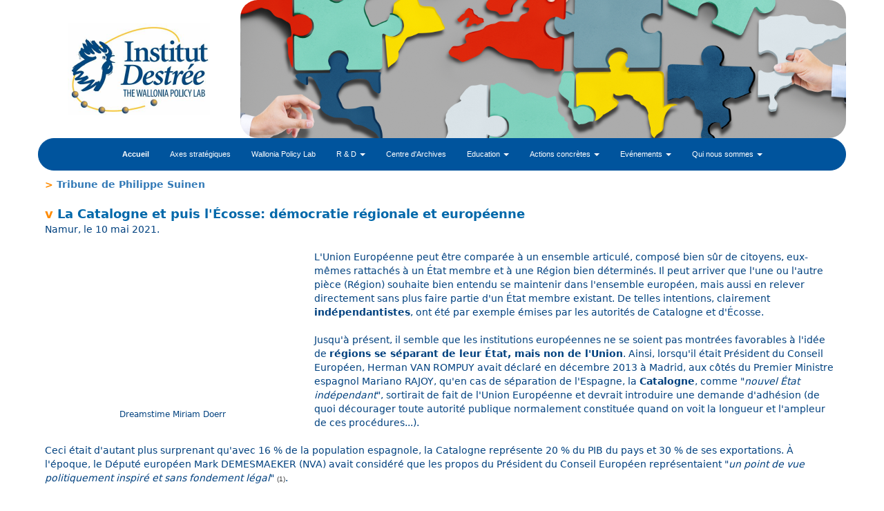

--- FILE ---
content_type: text/html
request_url: https://www.institut-destree.eu/2021-05-10_tribune_philippe-suinen.html
body_size: 8512
content:
<!DOCTYPE html>
<html lang="fr">
<head>
	<meta charset="utf-8">
	<title>2021-05-10 - La Catalogne et puis l'Écosse: démocratie régionale et européenne - Philippe Suinen</title>

	<meta name="description" content="2021-05-10 - La Catalogne et puis l'Écosse: démocratie régionale et européenne - Philippe Suinen"/>
	<meta name="keywords" content=""/>

	<meta http-equiv="X-UA-Compatible" content="IE=edge"/>
	<meta name="viewport" content="width=device-width, initial-scale=1"/>

	<style>
		#wa-sub-container-kzy8whhe1s1umo {background-size:cover;background-position:center center;background-image : url('wa_images/2020-08-26_tribune_philippe-suinen_dreamstime_l_50764644_.jpg?v=1h19u2q');}
		div#preloader { position: fixed; left: 0; top: 0; z-index: 999; width: 100%; height: 100%; overflow: visible; background: white no-repeat center center; }
	</style>


	<script>
		var WaComponentContext = {};
		var WaPageContext = {};
		var WaContext = {};
		WaContext.app_version="1.6.20"
		WaContext.app_revision="72cba12"
		WaContext.preview=false
		WaPageContext.lang="fr"
		WaPageContext.lang_filename="fr"

	</script>
	<script src="wa_js/wa_vanilla.js?v=125&" ></script>
	<link rel="shortcut icon" type="image/png" href="wa_images/institut-destree_icone.jpg" />
	<!-- Global site tag (gtag.js) - Google Analytics -->
	<script async src="https://www.googletagmanager.com/gtag/js?id=UA-143158038-1"></script>
	<script>
	  window.dataLayer = window.dataLayer || [];
	  function gtag(){dataLayer.push(arguments);}
	  gtag('js', new Date());
	
	  gtag('config', 'UA-143158038-1');
	</script>
	
	<!-- Google tag (gtag.js) -->
	<script async src="https://www.googletagmanager.com/gtag/js?id=G-7R5WK7LNMS"></script>
	<script>
	  window.dataLayer = window.dataLayer || [];
	  function gtag(){dataLayer.push(arguments);}
	  gtag('js', new Date());
	
	  gtag('config', 'G-7R5WK7LNMS');
	</script>
	<!-- Google Analytics -->
	<script>
	(function(i,s,o,g,r,a,m){i['GoogleAnalyticsObject']=r;i[r]=i[r]||function(){
	(i[r].q=i[r].q||[]).push(arguments)},i[r].l=1*new Date();a=s.createElement(o),
	m=s.getElementsByTagName(o)[0];a.async=1;a.src=g;m.parentNode.insertBefore(a,m)
	})(window,document,'script','//www.google-analytics.com/analytics.js','ga');
	ga('create', 'UA-143158038-1', 'auto');
	ga('send', 'pageview');
	</script>
	<!-- End Google Analytics -->

</head>
<body>
	<div id="preloader"></div>
	<a id="wa-anchor-top" title="Top anchor"></a>
	<div id="wa-container-wrapper-kzy8wfsf2mhyuw" >
		<div id="wa-container-kzy8wfsf2mhyuw" class="container  " >
			<div id="wa-row-kzy8wfsf2k2ttk" class="row row-align  ">
				<div class="wa-subpage-wrapper  col-xs-12 col-sm-12 col-md-12 col-lg-12 " >
					<div id="wa-compsubpage-kzy8wfsf8jaq0">
						<div id="wa-row-kzy8whhe2k2tn4" class="row row-align  ">
							<div class=" col-xs-12 col-sm-4 col-md-3 col-lg-3 wa-valign-middle " >
								<div id="wa-comptext-kzy8whhe1re2a0" class="wa-comptext clearfix">
									<p style="text-align: center;"><a style="text-align: center;" title="" href="index.html"  onclick="return true;" ><img style="margin: 10px;" src="wa_images/institut-destree_logo_830px_3.jpg?v=1ihmg4p" width="206" height="133" alt="L'Institut Destrée, The Wallonia Policy Lab" title="L'Institut Destrée, The Wallonia Policy Lab" /></a></p>
								</div>
							</div>
							<div class="clearfix visible-xs "></div>
							<div class="wa-subcontainer-wrapper  col-xs-12 col-sm-8 col-md-9 col-lg-9 " >
								<div id="wa-sub-container-kzy8whhe1s1umo">
									<div id="wa-row-kzy8whhe2kjcdc" class="row  ">
										<div class="col-xl-12 wa-item-rowspacer"></div>
									</div>
								</div>
							</div>
						</div>
						<div class="wa-container-vspacer col-xl-12"></div>
						<div id="wa-row-kzy8whhe2k2v2o" class="row row-align  ">
							<div class="wa-subpage-wrapper  col-xs-12 col-sm-12 col-md-12 col-lg-12 " >
								<div id="wa-compsubpage-kzy8whhe2lsxm8">
									<div id="wa-row-kzy8whee2k2vyw" class="row row-align  ">
										<div class=" col-xs-12 col-sm-12 col-md-12 col-lg-12 " >
											<div id="wa-compmenu-kzy8whee8sbio" class="wa-compmenu wa-menu-init">
												<nav class="navbar navbar-default wa-always-on-top wa-menu-centered" style="margin:0px;">
													<div class="container-fluid">
														<!-- Brand and toggle get grouped for better mobile display -->
														<div class="navbar-header">
															<button type="button" class="navbar-toggle collapsed" data-toggle="collapse" data-target="#wa-collapse-wa-compmenu-kzy8whee8sbio" aria-expanded="false">
																<span class="icon-bar"></span>
																<span class="icon-bar"></span>
																<span class="icon-bar"></span>
															</button>
															<a href="index.html"  onclick="return true;"  class="navbar-brand"  style="font-weight:700" >
															<span >Accueil</span>
															</a>
														</div>
														<div class="collapse navbar-collapse" id="wa-collapse-wa-compmenu-kzy8whee8sbio">
															<ul class="nav navbar-nav">
																<li ><a href="axes_strategiques.html"  onclick="return true;"  >Axes stratégiques</a></li>
																<li ><a href="wallonia-policy-lab.html"  onclick="return true;"  >Wallonia Policy Lab</a></li>
																<li class="dropdown">
																	<a href="#" class="dropdown-toggle" data-toggle="dropdown" role="button" aria-haspopup="true" aria-expanded="false">R &#38; D <span class="caret"></span></a>
																	<ul class="dropdown-menu">
																		<li class="dropdown-header">Histoire</li>
																			<li><a class="dropdown-subitem" href="quoi-de-neuf.html"  onclick="return true;"  >Quoi de neuf ?</a></li>
																			<li><a class="dropdown-subitem" href="http://www.wallonie-en-ligne.net/1995_Cent_Wallons/index.htm"  onclick="return true;"  >Cent Wallons du XXème siècle</a></li>
																			<li><a class="dropdown-subitem" href="http://www.wallonie-en-ligne.net/Encyclopedie/index.htm"  onclick="return true;"  >Encyclopédie du Mouvement wallon</a></li>
																		<li role="separator" class="divider"></li>
																		<li class="dropdown-header">Prospective</li>
																			<li><a class="dropdown-subitem" href="https://www.college-prospective-wallonie.org/"  onclick="return true;"  >Collège régional de Prospective de Wallonie 2004-2020</a></li>
																			<li><a class="dropdown-subitem" href="http://www.wallonie-en-ligne.net/Mission-Prospective_Wallonie-21.htm"  onclick="return true;"  >Mission prospective Wallonie 21</a></li>
																			<li><a class="dropdown-subitem" href="wa_files/philippe-destatte_philippe-durance_mots-cles_prospective_documentation-francaise_2008.pdf"  onclick="return true;"  >Mots-clés de la prospective territoriale</a></li>
																			<li><a class="dropdown-subitem" href="https://www.millennia2025-foundation.org/processus_prospective.html"  onclick="return true;"  >Processus de recherche prospective Millennia2025 pour l'autonomisation des femmes et l'égalité</a></li>
																			<li><a class="dropdown-subitem" href="http://www.wallonie-en-ligne.net/wallonie-publications/Wallonie-Futur_Index-Congres.htm"  onclick="return true;"  >La Wallonie au futur</a></li>
																			<li><a class="dropdown-subitem" href="http://www.wallonie-en-ligne.net/Wallonie-Futur-5_2003/index.htm"  onclick="return true;"  >Wallonie 2020</a></li>
																			<li><a class="dropdown-subitem" href="http://www.wallonie-en-ligne.net/2005_Prospective-Internet/index.htm"  onclick="return true;"  >Prospective et gouvernance de l'internet</a></li>
																	</ul>
																</li>
																<li ><a href="centre_archives_wallonie.html"  onclick="return true;"  >Centre d'Archives</a></li>
																<li class="dropdown">
																	<a href="#" class="dropdown-toggle" data-toggle="dropdown" role="button" aria-haspopup="true" aria-expanded="false">Education <span class="caret"></span></a>
																	<ul class="dropdown-menu">
																		<li><a href="developpement-territorial.html"  onclick="return true;"  >Développement territorial</a></li>
																		<li><a href="tribune_philippe-suinen.html"  onclick="return true;"  >La Tribune de Philippe Suinen</a></li>
																		<li><a href="education_permanente.html"  onclick="return true;"  >Education permanente</a></li>
																		<li><a href="bibliotheque_numerique.html"  onclick="return true;"  >Bibliothèque numérique</a></li>
																	</ul>
																</li>
																<li class="dropdown">
																	<a href="#" class="dropdown-toggle" data-toggle="dropdown" role="button" aria-haspopup="true" aria-expanded="false">Actions concrètes <span class="caret"></span></a>
																	<ul class="dropdown-menu">
																		<li><a href="actions_concretes.html"  onclick="return true;"  >Actions concrètes</a></li>
																		<li><a href="mpw22.html"  onclick="return true;"  >Mission Prospective Wallonie 22</a></li>
																		<li><a href="ncpw.html"  onclick="return true;"  >Collège régional de Prospective de Wallonie</a></li>
																		<li><a href="http://www.millennia2025-foundation.org/"  onclick="return true;"  >Fondation Millennia2025 Femmes et Innovation</a></li>
																	</ul>
																</li>
																<li class="dropdown">
																	<a href="#" class="dropdown-toggle" data-toggle="dropdown" role="button" aria-haspopup="true" aria-expanded="false">Evénements <span class="caret"></span></a>
																	<ul class="dropdown-menu">
																		<li><a href="feuillets.html"  onclick="return true;"  >Feuillets périodiques</a></li>
																		<li><a href="publications.html"  onclick="return true;"  >Publications</a></li>
																		<li><a href="presse.html"  onclick="return true;"  >Communiqués de presse</a></li>
																		<li><a href="prix_wallonne-wallon_annee.html"  onclick="return true;"  >Prix Wallonne ou Wallon de l'année</a></li>
																		<li><a href="2025-2026_certificat-prospective.html"  onclick="return true;"  >2025-2026 : Certificat en prospective opérationnelle</a></li>
																		<li><a href="2025-04-04_evaluations_gouvernance.html"  onclick="return true;"  >2025-04-04 - Formation : Culture et pratique de l'évaluation dans une gouvernance démocratique</a></li>
																		<li><a href="2025-03-27_hommage_jean-marie_roberti.html"  onclick="return true;"  >2025-03-27 - Hommage à Jean-Marie Roberti</a></li>
																		<li><a href="2025-03-21_outils-transformation-wallonie.html"  onclick="return true;"  >2025-03-21 : Journée d'étude &#34; Progresser dans les outils de transformation de la Wallonie&#34; au Parlement de Wallonie</a></li>
																		<li><a href="2024_formations_3eme-quadrimestre.html"  onclick="return true;"  >2024 : Formations à la prospective</a></li>
																		<li><a href="2024-2025_certificat-prospective.html"  onclick="return true;"  >2024-2025 : Certificat en Prospective </a></li>
																		<li><a href="les-matinales.html"  onclick="return true;"  >Les Matinales de l'évaluation et de la prospective</a></li>
																		<li><a href="2024-02-15_gouvernement-ouvert.html"  onclick="return true;"  >2024-02-15 - Formation : Gouvernement ouvert</a></li>
																		<li><a href="2024-02-29_scenarios-prospectifs.html"  onclick="return true;"  >2024-02-01 - Formation : Scénarios prospectifs</a></li>
																		<li><a href="2024-02-23_methode_bifurcations.html"  onclick="return true;"  >2024-01-11 - Formation : Méthode des bifurcations</a></li>
																		<li><a href="2023-12-25_hommage_micheline-libon.html"  onclick="return true;"  >2023-12-25 - Hommage à Micheline Libon</a></li>
																		<li><a href="2023-12-06_prospective_operationnelle.html"  onclick="return true;"  >2023-12-06 - Formation : Prospective opérationnelle</a></li>
																		<li><a href="2023-11-18_hommage_jean-marie_duvosquel.html"  onclick="return true;"  >2023-11-18 - Hommage à Jean-Marie Duvosquel</a></li>
																		<li><a href="2023-11-16_formation_analyse-impact.html"  onclick="return true;"  >2023-11-16 - Formation : Analyse préalable d'impact</a></li>
																		<li><a href="2024_certificat-prospective.html"  onclick="return true;"  >2024 - Certificat de prospective</a></li>
																		<li><a href="2023_certificat-prospective.html"  onclick="return true;"  >2023 - Certificat de prospective</a></li>
																		<li><a href="2023-02-08_hommage_jean-maurice-dehousse.html"  onclick="return true;"  >2023-02-08 - Hommage à Jean-Maurice Dehousse</a></li>
																		<li><a href="2023-01-31_hommage_jacques-brassinne.html"  onclick="return true;"  >2023-01-31 - Hommage à Jacques Brassinne de La Buissière</a></li>
																		<li><a href="2023-03-21_methode_bifurcations.html"  onclick="return true;"  >2023-03-21 - Identifier des trajectoires prospectives avec la méthode des bifurcations</a></li>
																		<li><a href="2023-12-06_prospective_operationnelle.html"  onclick="return true;"  >2023-02-14 - Le changement par la prospective opérationnelle dans les entreprises, les territoires et les organisations</a></li>
																		<li><a href="2022-06-28_nouvelles-direction-et-presidence.html"  onclick="return true;"  >2022-06-28 - Nouvelles direction générale et présidence de l'Institut Destrée</a></li>
																		<li><a href="2023-03-21_methode_bifurcations.html"  onclick="return true;"  >2022-05-04 - Identifier des trajectoires prospectives avec la méthode des bifurcations</a></li>
																		<li><a href="2021-2022_certificat-prospective.html"  onclick="return true;"  >2021-2022 - Certificat de Prospective</a></li>
																		<li><a href="musique_adolphe-biarent.html"  onclick="return true;"  >2021-12-28 - Musique : Adolphe Biarent</a></li>
																		<li><a href="2021-10-19_hommage_alberto-gabbiadini.html"  onclick="return true;"  >2021-10-19 - Hommage à Alberto Gabbiadini </a></li>
																		<li><a href="2021-09-23_prospective_operationnelle.html"  onclick="return true;"  >2021-09-23 - Le changement par la prospective opérationnelle dans les entreprises, les territoires et les organisations</a></li>
																		<li><a href="2021-08-02_hommage_yves-de-wasseige.html"  onclick="return true;"  >2021-08-02 - Hommage à Yves de Wasseige</a></li>
																		<li><a href="2021-04-10_hommage_michel-quevit.html"  onclick="return true;"  >2021-04-10 - Hommage à Michel Quévit</a></li>
																		<li><a href="grande-region.html"  onclick="return true;"  >2021-01-20 - XVIIème Sommet de la Grande Région</a></li>
																		<li><a href="2020-2021_certificat-prospective.html"  onclick="return true;"  >2020-2021 Certificat de Prospective</a></li>
																		<li><a href="2020-10-08_prospective_operationnelle.html"  onclick="return true;"  >2020-10-08 - Formation Prospective opérationnelle</a></li>
																		<li><a href="2020-09-22_methode_bifurcations.html"  onclick="return true;"  >2020-09-22 - Formation : Identifier des trajectoires prospectives avec la méthode des bifurcations</a></li>
																		<li><a href="2020-08-21_universite-ete_wallonie-quebec.html"  onclick="return true;"  >2020-08-21 - Université d'été Wallonie-Québec</a></li>
																		<li><a href="2020-03-10_scenarios-prospectifs.html"  onclick="return true;"  >2020-03-10 - Formation : Construction de scénarios prospectifs</a></li>
																		<li><a href="http://www.millennia2025-foundation.org/2020-03-06_charleroi_hommage_aimee-lemaire.html"  onclick="return true;"  >2020-03-06 - Hommage à Aimée Lemaire, Athénée Vauban à Charleroi</a></li>
																		<li><a href="2020-02-04_prospective_operationnelle.html"  onclick="return true;"  >2020-02-04 - Formation Prospective opérationnelle</a></li>
																		<li><a href="40-ans_sriw.html"  onclick="return true;"  >40 ans de la SRIW</a></li>
																		<li><a href="2019-11-27_prospective_operationnelle.html"  onclick="return true;"  > 2019-11-27 - Formation Prospective opérationnelle</a></li>
																		<li role="separator" class="divider"></li>
																		<li class="dropdown-header">2018-12-04 - Bifurcations</li>
																			<li><a class="dropdown-subitem" href="objectifs.html"  onclick="return true;"  >Objectifs</a></li>
																			<li><a class="dropdown-subitem" href="documents_preparatoires.html"  onclick="return true;"  >Documents préparatoires</a></li>
																			<li><a class="dropdown-subitem" href="photos.html"  onclick="return true;"  >Photos du congrès</a></li>
																	</ul>
																</li>
																<li class="dropdown">
																	<a href="#" class="dropdown-toggle" data-toggle="dropdown" role="button" aria-haspopup="true" aria-expanded="false">Qui nous sommes <span class="caret"></span></a>
																	<ul class="dropdown-menu">
																		<li><a href="presentation_objectifs.html"  onclick="return true;"  >Présentation et objectifs</a></li>
																		<li><a href="coordonnees.html"  onclick="return true;"  >Coordonnées</a></li>
																		<li><a href="equipe.html"  onclick="return true;"  >Equipe</a></li>
																		<li><a href="conseil_administration.html"  onclick="return true;"  >Conseil d'administration</a></li>
																		<li><a href="statuts_charte.html"  onclick="return true;"  >Statuts et Charte</a></li>
																		<li><a href="devenir-membre.html"  onclick="return true;"  >Devenir membre</a></li>
																		<li><a href="sites_internet.html"  onclick="return true;"  >Sites internet</a></li>
																	</ul>
																</li>
															</ul>
														</div><!-- /.navbar-collapse -->
													</div><!-- /.container-fluid -->
												</nav>
											</div>
										</div>
									</div>
								</div>
							</div>
						</div>
					</div>
				</div>
			</div>
			<div class="wa-container-vspacer col-xl-12"></div>
			<div id="wa-row-kzy8wfsf2k2v2o" class="row row-align  ">
				<div class=" col-xs-12 col-sm-12 col-md-12 col-lg-12 " >
					<div id="wa-comptext-kzy8wfsf2mhxpk" class="wa-comptext clearfix">
						<p class="wa_style_juxyys0t7d3bug"><strong><span style="color: #ff8b00;">&gt;</span><a title="" href="tribune_philippe-suinen.html"  onclick="return true;" > Tribune de Philippe Suinen</a></strong></p>
						<p class="wa_style_juxyys0t7d3bug"> </p>
						<p class="wa_style_juxyys0t7d3brs"><span style="color: #ff8b00;">v</span> La Catalogne et puis l'Écosse: démocratie régionale et européenne</p>
						<p class="wa_style_juxyys0t7d3bug">Namur, le 10 mai 2021.</p>
					</div>
				</div>
			</div>
			<div class="wa-container-vspacer col-xl-12"></div>
			<div id="wa-row-kzy8wfsf2k2ups" class="row row-align  ">
				<div class=" col-xs-12 col-sm-6 col-md-5 col-lg-4 " >
					<div id="wa-comptext-kzy8wfsf1p2gds" class="wa-comptext clearfix">
						<p class="wa_style_juxyys0t7d3bug" style="text-align: center;"><span><img style="margin: 10px auto; display: block;" src="" width="311" height="207" alt="" title="" /><span style="font-size: 12px;">Dreamstime Miriam Doerr</span><br /></span></p>
					</div>
				</div>
				<div class="clearfix visible-xs "></div>
				<div class=" col-xs-12 col-sm-6 col-md-7 col-lg-8 " >
					<div id="wa-comptext-kzy8wfsf1kvww0" class="wa-comptext clearfix">
						<p class="wa_style_juxyys0t7d3bug">L'Union Européenne peut être comparée à un ensemble articulé, composé bien sûr de citoyens, eux-mêmes rattachés à un État membre et à une Région bien déterminés. Il peut arriver que l'une ou l'autre pièce (Région) souhaite bien entendu se maintenir dans l'ensemble européen, mais aussi en relever directement sans plus faire partie d'un État membre existant. De telles intentions, clairement <strong>indépendantistes</strong>, ont été par exemple émises par les autorités de Catalogne et d'Écosse.</p>
						<p class="wa_style_juxyys0t7d3bug"> </p>
						<p class="wa_style_juxyys0t7d3bug">Jusqu'à présent, il semble que les institutions européennes ne se soient pas montrées favorables à l'idée de <strong>régions se séparant de leur État, mais non de l'Union</strong>. Ainsi, lorsqu'il était Président du Conseil Européen, Herman VAN ROMPUY avait déclaré en décembre 2013 à Madrid, aux côtés du Premier Ministre espagnol Mariano RAJOY, qu'en cas de séparation de l'Espagne, la <strong>Catalogne</strong>, comme "<em>nouvel État indépendant</em>", sortirait de fait de l'Union Européenne et devrait introduire une demande d'adhésion (de quoi décourager toute autorité publique normalement constituée quand on voit la longueur et l'ampleur de ces procédures...).  </p>
					</div>
				</div>
			</div>
			<div class="wa-container-vspacer col-xl-12"></div>
			<div id="wa-row-kzy8wfsf2k2vfk" class="row row-align  ">
				<div class=" col-xs-12 col-sm-12 col-md-12 col-lg-12 " >
					<div id="wa-comptext-kzy8wfsf1oufyo" class="wa-comptext clearfix">
						<p><span style="color: #00417f; font-family: Verdana, 'DejaVu Sans', 'Bitstream Vera Sans', Geneva, sans-serif;">Ceci était d'autant plus surprenant qu'avec 16 % de la population espagnole, la Catalogne représente 20 % du PIB du pays et 30 % de ses exportations. À l'époque, le Député européen Mark DEMESMAEKER (NVA) avait considéré que les propos du Président du Conseil Européen représentaient "</span><em style="color: #00417f; font-family: Verdana, 'DejaVu Sans', 'Bitstream Vera Sans', Geneva, sans-serif;">un point de vue politiquement inspiré et sans fondement légal</em><span style="color: #00417f; font-family: Verdana, 'DejaVu Sans', 'Bitstream Vera Sans', Geneva, sans-serif;">" </span><span style="font-size: 10px;">(1)</span><span style="color: #00417f; font-family: Verdana, 'DejaVu Sans', 'Bitstream Vera Sans', Geneva, sans-serif;">.</span></p>
						<p> </p>
						<p><span style="color: #00417f; font-family: Verdana, 'DejaVu Sans', 'Bitstream Vera Sans', Geneva, sans-serif;">En fait, je dois bien reconnaître que la déclaration présidentielle m'avait troublé à l'époque tant elle méconnaissait la réalité d'une communauté humaine juridiquement (depuis 1986) et affectivement européenne et <strong>sa capacité à disposer d'elle-même</strong> par référendum de séparation (d'avec l'Espagne) et de maintien (dans l'Europe).</span></p>
						<p><span style="color: #00417f; font-family: Verdana, 'DejaVu Sans', 'Bitstream Vera Sans', Geneva, sans-serif;"> </span></p>
						<p><span style="color: #00417f; font-family: Verdana, 'DejaVu Sans', 'Bitstream Vera Sans', Geneva, sans-serif;">Le dossier catalan peut servir d'avertissement et de prise d'expériences à l'<strong>Écosse</strong>, dont la situation présente un acquis incontestable: dans le référendum du 23 juin 2016 sur l'appartenance du Royaume-Uni à l'Union Européenne, la population écossaise s'est prononcée à <strong>62 %</strong> pour le "<em>remain</em>", ce qui revient à dire que l'Écosse a été détachée contre son gré de l'Union Européenne. On peut considérer que cette situation induirait, sur base de cette orientation européenne majeure, un résultat plus net en faveur du <em>yes</em> que celui du précédent référendum sur l'indépendance de l'Écosse, du 18 septembre 2014 ("<em>Do you agree that Scotland should be an independent country?</em>"), qui s'était traduit par 44,7 % de oui et 55,3 % de non. Les toutes récentes élections législatives écossaises (6 mai 2021) ont donné l<strong>a majorité des sièges du Parlement écossais aux partisans de l'indépendance</strong>: sur un total de 129 sièges, 64 reviennent au SNP (Scottish National Party - à un siège près de la majorité absolue) et 8 aux Verts écossais, soit 72 sièges au total.</span></p>
						<p><span style="color: #00417f; font-family: Verdana, 'DejaVu Sans', 'Bitstream Vera Sans', Geneva, sans-serif;"> </span></p>
						<p><span style="color: #00417f; font-family: Verdana, 'DejaVu Sans', 'Bitstream Vera Sans', Geneva, sans-serif;">Sur cette base, on peut évidemment comprendre que la Première Ministre Nicola STURGEON ait immédiatement demandé la tenue d'un second référendum sur l'indépendance de l'Écosse, même si elle l'a situé dans l'après-Covid, vraisemblablement en 2023 <span style="font-size: 10px;">(2)</span>. On peut aussi estimer qu'il serait <strong>malvenu</strong> de la part des hautes autorités de l'Union Européenne, en cas de victoire du oui, de <strong>considérer l'Écosse avec dédain ou condescendance, voire "<em>procédurisme</em>"</strong>. Être européen et vouloir le rester ne peut être dans ce cas un handicap, a fortiori quand, pour 8,3 % de la population du Royaume-Uni, on représente un peu moins de 10 % de son PIB (soit un PIB/ habitant en Écosse de 29.068 € contre 26.198 € au Royaume - Uni).</span></p>
						<p><span style="color: #00417f; font-family: Verdana, 'DejaVu Sans', 'Bitstream Vera Sans', Geneva, sans-serif;"> </span></p>
						<p><span style="color: #00417f; font-family: Verdana, 'DejaVu Sans', 'Bitstream Vera Sans', Geneva, sans-serif;">Vue de Wallonie, l'Europe des Régions constitue une réalité et une opportunité significatives: le fait régional européen et son impact sur les citoyens sont renforcés par la coopération et les échanges entre Régions ainsi que par leurs positions vis-à-vis de l'Union Européenne. La Wallonie s'est depuis longtemps bien investie dans les processus de coopération interrégionale et dans le renforcement de la dimension européenne. Ses valeurs de dignité humaine et de démocratie devraient l'amener à considérer positivement une telle consultation référendaire et la concrétisation de ses résultats, notamment au niveau européen.</span></p>
						<p><span style="color: #00417f; font-family: Verdana, 'DejaVu Sans', 'Bitstream Vera Sans', Geneva, sans-serif;"> </span></p>
						<p><span style="color: #00417f; font-family: Verdana, 'DejaVu Sans', 'Bitstream Vera Sans', Geneva, sans-serif;">__________________________________</span></p>
						<p><span style="color: #00417f; font-family: Verdana, 'DejaVu Sans', 'Bitstream Vera Sans', Geneva, sans-serif; font-size: 10px;">(1) La Libre Belgique, 13 décembre 2013.</span></p>
						<p><span style="color: #00417f; font-family: Verdana, 'DejaVu Sans', 'Bitstream Vera Sans', Geneva, sans-serif; font-size: 10px;">(2) L'indépendance, grand enjeu du scrutin écossais, Le Monde, 17 avril 2021; Les indépendantistes écossais attendent leur heure, L'ECHO, 30 avril 2021; Les nationalistes à l'affût, Le Vif, 6 mai 2021; "Boris Johnson est le meilleur cadeau imaginable pour le Parti national écossais", La Libre Belgique, 6 mai 2021; Trop ou pas assez indépendantiste, La Libre Belgique, 7 mai 2021; Élections au Royaume-Uni: la bataille entre Sturgeon et Johnson peut commencer, Le Soir, 8 mai 2021; Hoe kan Johnson zijn koninkrijk redden?, De Standaard, 10 mai 2021; L'Écosse se dirige vers un second référendum, La Libre Belgique, 10 mai. En dehors du dossier écossais, la complication organisationnelle du Royaume-Uni est illustrée par l'article "Londres ne peut obliger Jersey à respecter l'accord sur la pêche passé avec l'UE", La Libre Belgique, 7 mai 2021.</span></p>
						<p style="text-align: center;"> <span style="color: #00417f; font-family: Verdana, 'DejaVu Sans', 'Bitstream Vera Sans', Geneva, sans-serif; text-align: center;"> </span><strong style="color: #ff8b00; font-size: 25px; text-align: center;"><a style="line-height: 0.5; color: #ff8b00;" title="" href="#top"  onclick="return true;" >^</a></strong><span style="color: #00417f; font-family: Verdana, 'DejaVu Sans', 'Bitstream Vera Sans', Geneva, sans-serif; text-align: center;"> </span></p>
						<p class="wa_style_juxyys0t7d3bug" style="text-align: center;"><span style="color: #ff8b00;">&gt;</span> <strong>Partagez cet article avec vos réseaux :</strong>  <span style="color: #00417f; font-family: Verdana, 'DejaVu Sans', 'Bitstream Vera Sans', Geneva, sans-serif;"> </span></p>
					</div>
				</div>
			</div>
			<div class="wa-container-vspacer col-xl-12"></div>
			<div id="wa-row-kzy8wfsf2k2vyw" class="row row-align  ">
				<div class=" col-xs-12 col-sm-12 col-md-12 col-lg-12 " >
					<div id="wa-comphtml-kzy8wfsf2n4fo0" >
						<center>
						    <div>
						<!-- Facebook -->
						       <a target="_blank" title="Facebook" href="https://www.facebook.com/sharer.php?u=http://www.institut-destree.eu/2021-05-10_tribune_philippe-suinen.html" rel="nofollow" onclick="javascript:window.open(this.href, '', 'menubar=no,toolbar=no,resizable=yes,scrollbars=yes,height=500,width=700');return false;"><img src="plugins/iconrs/facebook_icon.png" alt="Facebook" /></a>
						<!-- //Facebook -->
						 
						<!-- Twitter -->
						        <a target="_blank" title="Twitter" href="https://twitter.com/share?url=http://www.institut-destree.eu/2021-05-10_tribune_philippe-suinen.html" rel="nofollow" onclick="javascript:window.open(this.href, '', 'menubar=no,toolbar=no,resizable=yes,scrollbars=yes,height=400,width=700');return false;"><img src="plugins/iconrs/twitter_icon.png" alt="Twitter" /></a>
						<!-- //Twitter -->
						 
						 
						<!-- Linkedin -->
						        <a target="_blank" title="Linkedin" href="https://www.linkedin.com/shareArticle?mini=true&amp;url=http://www.institut-destree.eu/2021-05-10_tribune_philippe-suinen.html" rel="nofollow" onclick="javascript:window.open(this.href, '','menubar=no,toolbar=no,resizable=yes,scrollbars=yes,height=450,width=650');return false;"><img src="plugins/iconrs/linkedin_icon.png" alt="Linkedin" /></a>
						<!-- //Linkedin -->
						 
						
						    </div>
						</center>
						
					
					</div>
				</div>
			</div>
			<div class="wa-container-vspacer col-xl-12"></div>
			<div id="wa-row-kzy8wfsf2k2uw8" class="row row-align  ">
				<div class="wa-subpage-wrapper  col-xs-12 col-sm-12 col-md-12 col-lg-12 " >
					<div id="wa-compsubpage-kzy8wfsf8sddk">
						<div id="wa-row-kzy8whdq2k2w5c" class="row row-align  ">
							<div class=" col-xs-12 col-sm-12 col-md-12 col-lg-12 " >
								<div id="wa-comptext-kzy8whdq1re1kw" class="wa-comptext clearfix">
									<p class="wa_style_juxyys0t7d3bug" style="text-align: center; line-height: 1;"><span style="color: #f7c11c; font-size: 25px;"> </span><span style="font-size: 25px; color: #ff8b00;"><strong><a style="line-height: 0.5; color: #ff8b00;" title="" href="#top"  onclick="return true;" >^</a></strong></span></p>
									<p class="wa_style_juxyys0t7d3bug" style="text-align: center; line-height: 1;"><span style="font-size: 10px;"><span style="color: #f7c11c;"><a title="" href="https://www.facebook.com/InstitutDestree/"  onclick="return true;" ><img style="color: #333333; font-size: 14px; margin: 4px;" src="wa_images/facebook.jpg?v=1ia3u0i" width="26" height="26" alt="" title="" /></a></span><a title="" href="https://www.facebook.com/InstitutDestree/"  onclick="return true;" >@InstitutDestree</a><a title="" href="https://twitter.com/InstitutDestree"  onclick="return true;" ><img style="color: #333333; font-size: 14px; margin: 10px;" src="wa_images/twitter.jpg?v=1h19u2q" width="23" height="21" alt="" title="" /></a><a title="" href="https://twitter.com/InstitutDestree"  onclick="return true;" >@InstitutDestree</a><a title="" href="https://www.linkedin.com/company/institut-destr%C3%A9e"  onclick="return true;" ><img style="color: #333333; font-size: 14px; margin: 10px;" src="wa_images/linkedin.png?v=1h19u2q" width="27" height="27" alt="" title="" /></a><a title="" href="https://www.linkedin.com/company/destree-institute/"  onclick="return true;" >www.linkedin.com/company/destree-institute/</a> <a title="" href="https://mail-1.mad-skills.eu:2096/?locale=i_fr_wistee"  onclick="return true;" ><img style="color: #333333; font-family: 'Helvetica Neue', Helvetica, Arial, sans-serif; margin: 10px;" src="wa_images/webmail_64px.png?v=1ia3u0i" width="30" height="30" alt="" title="" /></a> <a title="" href="https://mail-1.mad-skills.eu:2096/?locale=i_fr_wistee"  onclick="return true;" >Webmail de MAD-Skills.eu</a></span></p>
									<p class="wa_style_juxyys0t7d3bug" style="text-align: center; line-height: 1.1;"><span style="color: #f7c11c; font-size: 25px;"><img style="color: #333333; font-size: 14px; margin: 10px;" src="wa_images/idi_ligne-bleue_3_1.jpg?v=1h19u2n" width="359" height="2" alt="" title="" /></span></p>
									<p class="wa_style_juxyys0t7d3bug" style="text-align: center; line-height: 1.1;"><span style="font-size: 8px;"><span style="font-size: 10px;">(c) <a title="" href="index.html"  onclick="return true;" >https://www.institut-destree.eu</a>, </span></span><span style="font-size: 10px;">en ligne depuis 1996, <br /></span><span style="font-size: 10px;">ONG partenaire UNESCO et UN-ECOSOC depuis 2012</span></p>
									<p class="wa_style_juxyys0t7d3bug" style="text-align: center;"><span style="font-size: 8px;">Propulsé par</span> <a title="" href="https://www.mad-skills.eu/"  onclick="return true;" ><img style="color: #333333; font-family: 'Helvetica Neue', Helvetica, Arial, sans-serif; margin: 5px;" src="wa_images/mad-skills-eu_logo.jpg?v=1ia3tcb" width="83" height="58" alt="&lt;MAD-Skills.eu&gt;" title="&lt;MAD-Skills.eu&gt;" /></a> <span style="font-size: 8px;">hébergé par<span style="color: #004299;"> <a style="color: #004299;" title="" href="https://www.wistee.fr/"  onclick="return true;" >wistee.fr</a></span></span></p>
								</div>
							</div>
						</div>
					</div>
				</div>
			</div>
		</div>
	</div>
	<a id="wa-anchor-bottom" title="Bottom anchor"></a>
	<link rel="stylesheet" href="wa_bootstrap/css/bootstrap.min.css?v=125"/>
	<link rel="stylesheet" href="wa_general.css?v=125"/>
	<link rel="stylesheet" href="wa_style_global.css?v=17"/>
	<link rel="stylesheet" href="wa_webfont_global.css?v=17"/>
	<link rel="stylesheet" href="wa_animate/animate.min.css?v=125"/>
	<link rel="stylesheet" href="wa_css/pages-page106_fr.css?v=179"/>
	<link rel="stylesheet" href="wa_menu/menu.css?v=125"/>
	<script>
		document.getElementById("preloader").style.display = 'none';
	</script>
	<script src="wa_bootstrap/js/jquery.min.js?v=125&" ></script>
	<script>var wa$ = jQuery.noConflict()</script>
	<script src="wa_js/wa_bootstrap_util.js?v=125&" ></script>
	<script src="wa_bootstrap/js/bootstrap.min.js?v=125&" ></script>
	<script src="wa_js/waVariables_fr.js?v=31&" ></script>
	<script src="wa_animate/wow.min.js?v=125&" ></script>
	<script src="wa_menu/wa_menu.js?v=125&" ></script>
	<script src="wa_menu/wa_search.js?v=125&" ></script>
	<script src="wa_js/validator.min.js?v=125&" ></script>
	<script src="wa_js/wa_common.js?v=125&" ></script>
	<script src="wa_js/parallax.js?v=125&" ></script><script src="wa_js/lazyload.min.js?v=125&" ></script>
	<script>let wow = new WOW({boxClass:'wafxWow',animateClass: 'animated',offset:0,mobile:true,live:true,});
	wow.init();
	let waGridLazyLoadInstance = new LazyLoad({elements_selector: ".lazy"});
	</script>
	<script src="https://www.google-analytics.com/analytics.js" ></script>
</body>
</html>

--- FILE ---
content_type: text/css
request_url: https://www.institut-destree.eu/wa_style_global.css?v=17
body_size: 13
content:
.wa_style_juxyys0t7d3brs
{
	font-family: Verdana, 'DejaVu Sans', 'Bitstream Vera Sans', Geneva, sans-serif;
	font-size: 18px;
	font-weight: bold;
	color: #0068aa;
}

.wa_style_juxyys0t7d3b94
{
	font-family: Verdana, 'DejaVu Sans', 'Bitstream Vera Sans', Geneva, sans-serif;
	font-size: 16px;
	font-weight: bold;
	color: #0068aa;
}

.wa_style_juxyys0t7d3bug
{
	font-family: Verdana, 'DejaVu Sans', 'Bitstream Vera Sans', Geneva, sans-serif;
	color: #00417f;
}

.wa_style_jv86s5fxa20tww
{
	font-size: 12px;
	color: #f7c11c;
}

.wa_style_l831n56n9qxdsw
{
	font-family: Verdana, 'DejaVu Sans', 'Bitstream Vera Sans', Geneva, sans-serif;
	font-weight: bold;
	color: #00417f;
}



--- FILE ---
content_type: text/css
request_url: https://www.institut-destree.eu/wa_css/pages-page106_fr.css?v=179
body_size: 663
content:
#wa-compsubpage-kzy8wfsf8jaq0 {border-radius:0px 0px 0px 0px;border-width:0px 0px 0px 0px;border-style: solid;border-color:#000000;background-color:#ffffff;padding:0px 0px 0px 0px;}
#wa-compsubpage-kzy8wfsf8jaq0>.row>.clearfix {margin-bottom:0px;}
#wa-compsubpage-kzy8wfsf8jaq0>.wa-container-vspacer {height:0px;}
#wa-compsubpage-kzy8wfsf8sddk {border-radius:0px 0px 0px 0px;border-width:0px 0px 0px 0px;border-style: solid;border-color:#000000;background-color:#ffffff;padding:0px 0px 0px 0px;}
#wa-compsubpage-kzy8wfsf8sddk>.row>.clearfix {margin-bottom:0px;}
#wa-compsubpage-kzy8wfsf8sddk>.wa-container-vspacer {height:0px;}
#wa-compsubpage-kzy8whhe2lsxm8 {border-radius:0px 0px 0px 0px;border-width:0px 0px 0px 0px;border-style: solid;border-color:#000000;padding:0px 0px 0px 0px;}
#wa-compsubpage-kzy8whhe2lsxm8>.row>.clearfix {margin-bottom:0px;}
#wa-compsubpage-kzy8whhe2lsxm8>.wa-container-vspacer {height:0px;}
#wa-comptext-kzy8wfsf1kvww0 {border-radius:0px 0px 0px 0px;border-width:0px 0px 0px 0px;border-style:solid; border-color:#000000;padding:10px 10px 10px 10px;}
#wa-comptext-kzy8wfsf1oufyo {border-radius:0px 0px 0px 0px;border-width:0px 0px 0px 0px;border-style:solid; border-color:#000000;padding:10px 10px 10px 10px;}
#wa-comptext-kzy8wfsf1p2gds {border-radius:0px 0px 0px 0px;border-width:0px 0px 0px 0px;border-style:solid; border-color:#000000;padding:10px 10px 10px 10px;}
#wa-comptext-kzy8wfsf2mhxpk {border-radius:0px 0px 0px 0px;border-width:0px 0px 0px 0px;border-style:solid; border-color:#000000;padding:10px 10px 10px 10px;}
#wa-comptext-kzy8whdq1re1kw {border-radius:0px 0px 0px 0px;border-width:0px 0px 0px 0px;border-style:solid; border-color:#000000;padding:10px 10px 10px 10px;}
#wa-comptext-kzy8whhe1re2a0 {border-radius:0px 0px 0px 0px;border-width:0px 0px 0px 0px;border-style:solid; border-color:#000000;padding:10px 10px 10px 10px;}
#wa-container-kzy8wfsf2mhyuw {border-radius:0px 0px 0px 0px;border-width:0px 0px 0px 0px;border-style: solid;border-color:#000000;padding:0px 0px 0px 0px;}
#wa-container-kzy8wfsf2mhyuw>.row>.clearfix {margin-bottom:0px;}
#wa-container-kzy8wfsf2mhyuw>.wa-container-vspacer {height:0px;}
#wa-row-kzy8wfsf2k2ttk {margin:0px 0px;}
#wa-row-kzy8wfsf2k2ttk>div {padding: 0px 0px;}
#wa-row-kzy8wfsf2k2ups {margin:0px 0px;}
#wa-row-kzy8wfsf2k2ups>div {padding: 0px 0px;}
#wa-row-kzy8wfsf2k2uw8 {margin:0px 0px;}
#wa-row-kzy8wfsf2k2uw8>div {padding: 0px 0px;}
#wa-row-kzy8wfsf2k2v2o {margin:0px 0px;}
#wa-row-kzy8wfsf2k2v2o>div {padding: 0px 0px;}
#wa-row-kzy8wfsf2k2vfk {margin:0px 0px;}
#wa-row-kzy8wfsf2k2vfk>div {padding: 0px 0px;}
#wa-row-kzy8wfsf2k2vyw {margin:0px 0px;}
#wa-row-kzy8wfsf2k2vyw>div {padding: 0px 0px;}
#wa-row-kzy8whdq2k2w5c {margin:0px 0px;}
#wa-row-kzy8whdq2k2w5c>div {padding: 0px 0px;}
#wa-row-kzy8whee2k2vyw {margin:0px 0px;}
#wa-row-kzy8whee2k2vyw>div {padding: 0px 0px;}
#wa-row-kzy8whhe2k2tn4 {margin:0px 0px;}
#wa-row-kzy8whhe2k2tn4>div {padding: 0px 0px;}
#wa-row-kzy8whhe2k2v2o {margin:0px 0px;}
#wa-row-kzy8whhe2k2v2o>div {padding: 0px 0px;}
#wa-row-kzy8whhe2kjcdc>.wa-item-rowspacer {height:100px;}
#wa-sub-container-kzy8whhe1s1umo {border-radius:25px 25px 25px 25px;border-width:0px 0px 0px 0px;border-style: solid;border-color:#000000;padding:0px 0px 0px 0px;}
#wa-sub-container-kzy8whhe1s1umo>.row>.clearfix {margin-bottom:0px;}
#wa-sub-container-kzy8whhe1s1umo>.wa-container-vspacer {height:0px;}
[id^=wa-compmenu-kzy8whee8sbio] .dropdown-menu {background-color:#0068aa;}
[id^=wa-compmenu-kzy8whee8sbio] .dropdown-menu > li > a:hover, [id^=wa-compmenu-kzy8whee8sbio] .dropdown-menu > li > a:focus {background-color:#f7c11c;}
[id^=wa-compmenu-kzy8whee8sbio] .navbar-default {background-color:#00549d; border-color:#00539c; border-width:1px; border-radius:25px; min-height:0px;}
[id^=wa-compmenu-kzy8whee8sbio] .navbar-default .navbar-brand, [id^=wa-compmenu-kzy8whee8sbio].navbar-nav li a, [id^=wa-compmenu-kzy8whee8sbio] .navbar-default .navbar-nav > li > a, [id^=wa-compmenu-kzy8whee8sbio] .navbar-default .navbar-nav .open .dropdown-menu > li > a,[id^=wa-compmenu-kzy8whee8sbio] .navbar-default .navbar-nav .open .dropdown-menu li.dropdown-header {font-family:Arial, Helvetica, 'Liberation Sans', FreeSans, sans-serif; font-size:11px; color:#ffffff;}
[id^=wa-compmenu-kzy8whee8sbio] .navbar-default .navbar-brand:hover, [id^=wa-compmenu-kzy8whee8sbio] .navbar-default .navbar-nav li a:hover, [id^=wa-compmenu-kzy8whee8sbio] .navbar-default .navbar-nav .open .dropdown-menu > li > a:hover {color:#ffffff;}
[id^=wa-compmenu-kzy8whee8sbio] .navbar-default .navbar-nav .open .dropdown-menu li.divider {background-color:#ffffff;}
[id^=wa-compmenu-kzy8whee8sbio] .navbar-default .navbar-nav > .active > a, [id^=wa-compmenu-kzy8whee8sbio] .navbar-default .navbar-nav > .active > a:hover, [id^=wa-compmenu-kzy8whee8sbio] .navbar-default .navbar-nav > .active > a:focus, [id^=wa-compmenu-kzy8whee8sbio] .navbar-default .navbar-nav > .open > a, [id^=wa-compmenu-kzy8whee8sbio] .navbar-default .navbar-nav > .open > a:hover, [id^=wa-compmenu-kzy8whee8sbio] .navbar-default .navbar-nav > .open > a:focus {color:#ffffff; background-color:#f7c11c;}
[id^=wa-compmenu-kzy8whee8sbio] .navbar-default .navbar-toggle {background-color:rgba(0,0,0,0) !important; border-color:#dddddd !important;}
[id^=wa-compmenu-kzy8whee8sbio] .navbar-default .navbar-toggle .icon-bar {background-color:#888888;}
[id^=wa-compmenu-kzy8whee8sbio] .navbar-default .navbar-toggle:active, [id^=wa-compmenu-kzy8whee8sbio].navbar-default .navbar-toggle:hover {background-color:#dddddd !important;}
[id^=wa-compmenu-kzy8whee8sbio] .wa-srch-input {font-size:11px;}
html body {width:100%; height:100%;}
@media (min-width: 768px){
#wa-row-kzy8wfsf2k2ttk {margin:0px 0px;}
#wa-row-kzy8wfsf2k2ttk>div {padding: 0px 0px;}
#wa-row-kzy8wfsf2k2ups {margin:0px 0px;}
#wa-row-kzy8wfsf2k2ups>div {padding: 0px 0px;}
#wa-row-kzy8wfsf2k2uw8 {margin:0px 0px;}
#wa-row-kzy8wfsf2k2uw8>div {padding: 0px 0px;}
#wa-row-kzy8wfsf2k2v2o {margin:0px 0px;}
#wa-row-kzy8wfsf2k2v2o>div {padding: 0px 0px;}
#wa-row-kzy8wfsf2k2vfk {margin:0px 0px;}
#wa-row-kzy8wfsf2k2vfk>div {padding: 0px 0px;}
#wa-row-kzy8wfsf2k2vyw {margin:0px 0px;}
#wa-row-kzy8wfsf2k2vyw>div {padding: 0px 0px;}
#wa-row-kzy8whdq2k2w5c {margin:0px 0px;}
#wa-row-kzy8whdq2k2w5c>div {padding: 0px 0px;}
#wa-row-kzy8whee2k2vyw {margin:0px 0px;}
#wa-row-kzy8whee2k2vyw>div {padding: 0px 0px;}
#wa-row-kzy8whhe2k2tn4 {margin:0px 0px;}
#wa-row-kzy8whhe2k2tn4>div {padding: 0px 0px;}
#wa-row-kzy8whhe2k2v2o {margin:0px 0px;}
#wa-row-kzy8whhe2k2v2o>div {padding: 0px 0px;}
#wa-row-kzy8whhe2kjcdc>.wa-item-rowspacer {height:170px;}
#wa-sub-container-kzy8whhe1s1umo>.row>.clearfix {margin-bottom:0px;}
#wa-sub-container-kzy8whhe1s1umo>.wa-container-vspacer {height:0px;}
}
@media (min-width: 992px){
#wa-row-kzy8wfsf2k2ttk {margin:0px 0px;}
#wa-row-kzy8wfsf2k2ttk>div {padding: 0px 0px;}
#wa-row-kzy8wfsf2k2ups {margin:0px 0px;}
#wa-row-kzy8wfsf2k2ups>div {padding: 0px 0px;}
#wa-row-kzy8wfsf2k2uw8 {margin:0px 0px;}
#wa-row-kzy8wfsf2k2uw8>div {padding: 0px 0px;}
#wa-row-kzy8wfsf2k2v2o {margin:0px 0px;}
#wa-row-kzy8wfsf2k2v2o>div {padding: 0px 0px;}
#wa-row-kzy8wfsf2k2vfk {margin:0px 0px;}
#wa-row-kzy8wfsf2k2vfk>div {padding: 0px 0px;}
#wa-row-kzy8wfsf2k2vyw {margin:0px 0px;}
#wa-row-kzy8wfsf2k2vyw>div {padding: 0px 0px;}
#wa-row-kzy8whdq2k2w5c {margin:0px 0px;}
#wa-row-kzy8whdq2k2w5c>div {padding: 0px 0px;}
#wa-row-kzy8whee2k2vyw {margin:0px 0px;}
#wa-row-kzy8whee2k2vyw>div {padding: 0px 0px;}
#wa-row-kzy8whhe2k2tn4 {margin:0px 0px;}
#wa-row-kzy8whhe2k2tn4>div {padding: 0px 0px;}
#wa-row-kzy8whhe2k2v2o {margin:0px 0px;}
#wa-row-kzy8whhe2k2v2o>div {padding: 0px 0px;}
#wa-row-kzy8whhe2kjcdc>.wa-item-rowspacer {height:180px;}
#wa-sub-container-kzy8whhe1s1umo>.row>.clearfix {margin-bottom:0px;}
#wa-sub-container-kzy8whhe1s1umo>.wa-container-vspacer {height:0px;}
}
@media (min-width: 1200px){
#wa-row-kzy8wfsf2k2ttk {margin:0px 0px;}
#wa-row-kzy8wfsf2k2ttk>div {padding: 0px 0px;}
#wa-row-kzy8wfsf2k2ups {margin:0px 0px;}
#wa-row-kzy8wfsf2k2ups>div {padding: 0px 0px;}
#wa-row-kzy8wfsf2k2uw8 {margin:0px 0px;}
#wa-row-kzy8wfsf2k2uw8>div {padding: 0px 0px;}
#wa-row-kzy8wfsf2k2v2o {margin:0px 0px;}
#wa-row-kzy8wfsf2k2v2o>div {padding: 0px 0px;}
#wa-row-kzy8wfsf2k2vfk {margin:0px 0px;}
#wa-row-kzy8wfsf2k2vfk>div {padding: 0px 0px;}
#wa-row-kzy8wfsf2k2vyw {margin:0px 0px;}
#wa-row-kzy8wfsf2k2vyw>div {padding: 0px 0px;}
#wa-row-kzy8whdq2k2w5c {margin:0px 0px;}
#wa-row-kzy8whdq2k2w5c>div {padding: 0px 0px;}
#wa-row-kzy8whee2k2vyw {margin:0px 0px;}
#wa-row-kzy8whee2k2vyw>div {padding: 0px 0px;}
#wa-row-kzy8whhe2k2tn4 {margin:0px 0px;}
#wa-row-kzy8whhe2k2tn4>div {padding: 0px 0px;}
#wa-row-kzy8whhe2k2v2o {margin:0px 0px;}
#wa-row-kzy8whhe2k2v2o>div {padding: 0px 0px;}
#wa-row-kzy8whhe2kjcdc>.wa-item-rowspacer {height:200px;}
#wa-sub-container-kzy8whhe1s1umo>.row>.clearfix {margin-bottom:0px;}
#wa-sub-container-kzy8whhe1s1umo>.wa-container-vspacer {height:0px;}
}
